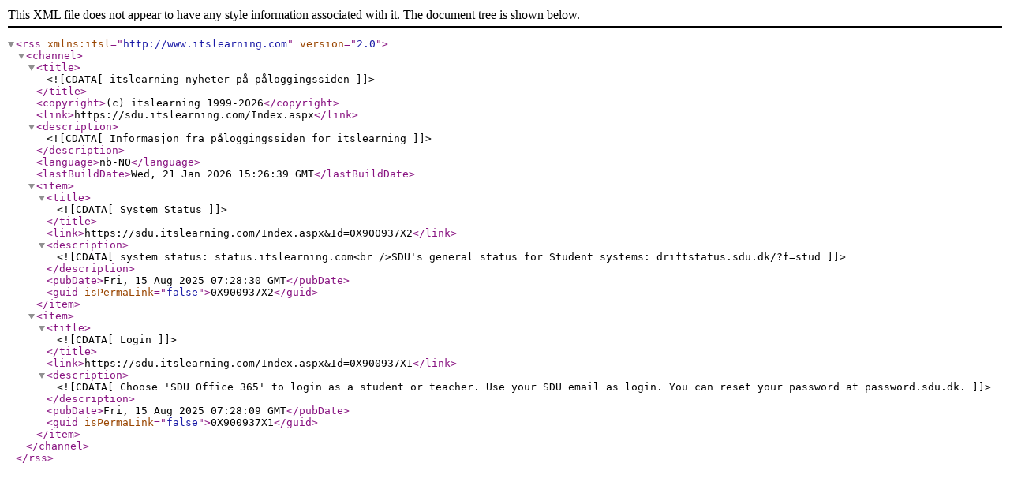

--- FILE ---
content_type: text/xml
request_url: https://sdu.itslearning.com/Rss.aspx?Id=0X900937
body_size: -1064
content:
<?xml version="1.0" encoding="utf-8"?><rss version="2.0" xmlns:itsl="http://www.itslearning.com"><channel><title><![CDATA[itslearning-nyheter på påloggingssiden]]></title><copyright>(c) itslearning 1999-2026</copyright><link>https://sdu.itslearning.com/Index.aspx</link><description><![CDATA[Informasjon fra påloggingssiden for itslearning]]></description><language>nb-NO</language><lastBuildDate>Wed, 21 Jan 2026 15:26:39 GMT</lastBuildDate><item><title><![CDATA[System Status]]></title><link>https://sdu.itslearning.com/Index.aspx&amp;Id=0X900937X2</link><description><![CDATA[system status: status.itslearning.com<br />SDU's general status for Student systems: driftstatus.sdu.dk/?f=stud ]]></description><pubDate>Fri, 15 Aug 2025 07:28:30 GMT</pubDate><guid isPermaLink="false">0X900937X2</guid></item><item><title><![CDATA[Login]]></title><link>https://sdu.itslearning.com/Index.aspx&amp;Id=0X900937X1</link><description><![CDATA[Choose 'SDU Office 365' to login as a student or teacher. Use your SDU email as login. You can reset your password at password.sdu.dk.]]></description><pubDate>Fri, 15 Aug 2025 07:28:09 GMT</pubDate><guid isPermaLink="false">0X900937X1</guid></item></channel></rss>